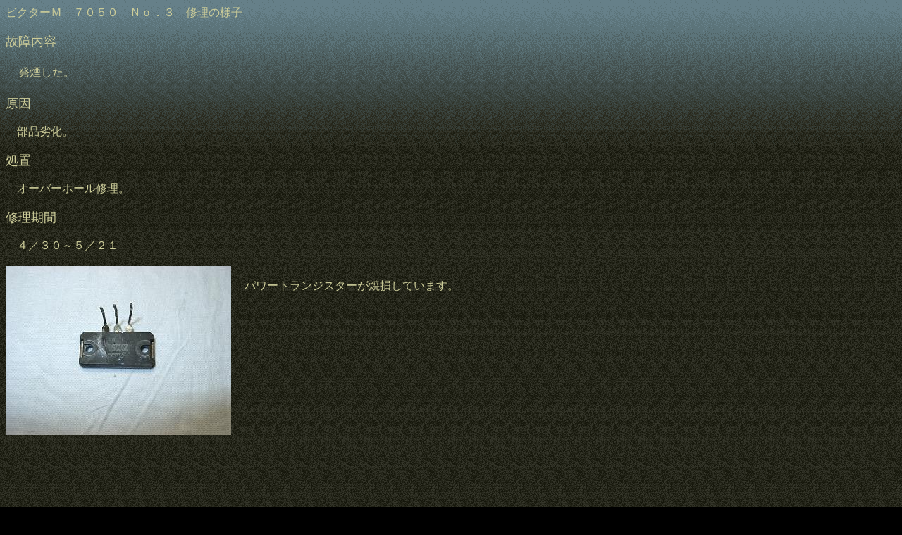

--- FILE ---
content_type: text/html
request_url: https://amp-rp.com/M-7050-3.htm
body_size: 4586
content:
<!DOCTYPE HTML PUBLIC "-//W3C//DTD HTML 4.0 Transitional//EN">
<HTML>
<HEAD><meta name="viewport" content="width=device-width,initial-scale=1">
<meta http-equiv="Content-Type" content="text/html; charset=EUC-JP">
<meta name="GENERATOR" content="JustSystems Homepage Builder Version 19.0.9.0 for Windows">
<meta http-equiv="Content-Style-Type" content="text/css">
<TITLE>修理の様子</TITLE>
</HEAD>
<BODY bgcolor="#000000" text="#CCCC99" link="#6666CC" vlink="#CCCCFF" alink="#FFCC33" background="music_bg.gif">
<P>ビクターＭ－７０５０　Ｎｏ．３　修理の様子<BR>
<BR>
<FONT size="+1">故障内容<BR>
<BR>
　</FONT>発煙した。<FONT size="+1"><BR>
<BR>
原因</FONT><BR>
　<BR>
　部品劣化。<BR>
<BR>
<FONT size="+1">処置</FONT><BR><BR>
　オーバーホール修理。<BR>
<BR>
<FONT size="+1">修理期間</FONT><BR><BR>
　４／３０～５／２１<BR>
<BR>
<IMG src="0905160007.JPG" width="320" height="240" border="0" align="left"><BR>
　パワートランジスターが焼損しています。<BR>
<BR>
<BR>
<BR>
<BR>
<BR>
<BR>
<BR>
<BR>
<BR>
<BR>
<BR>
<BR>
<BR>
<BR>
<BR>
<BR>
<BR>
<BR>
<IMG src="0905160008.JPG" width="320" height="240" border="0" align="left"><BR>
　放熱器を加工して、新型トランジスターへ交換。<BR>
<BR>
<BR>
<BR>
<BR>
<BR>
<BR>
<BR>
<BR>
<BR>
<BR>
<BR>
<BR>
<BR>
<BR>
<BR>
<BR>
<BR>
<BR>
<IMG src="0905160009.JPG" width="320" height="240" border="0" align="left"><BR>
　初段基板（Ｌ）の部品交換。<BR>
<BR>
<BR>
<BR>
<BR>
<BR>
<BR>
<BR>
<BR>
<BR>
<BR>
<BR>
<BR>
<BR>
<BR>
<BR>
<BR>
<BR>
<BR>
<IMG src="0905160010.JPG" width="320" height="240" border="0" align="left"><BR>
　半田の全修正。<BR>
<BR>
<BR>
<BR>
<BR>
<BR>
<BR>
<BR>
<BR>
<BR>
<BR>
<BR>
<BR>
<BR>
<BR>
<BR>
<BR>
<BR>
<BR>
<IMG src="0905170001.JPG" width="320" height="240" border="0" align="left"><BR>
　整流基板の部品交換。<BR>
<BR>
<BR>
<BR>
<BR>
<BR>
<BR>
<BR>
<BR>
<BR>
<BR>
<BR>
<BR>
<BR>
<BR>
<BR>
<BR>
<BR>
<BR>
<IMG src="0905170002.JPG" width="320" height="240" border="0" align="left"><BR>
　半田の修正。<BR>
<BR>
<BR>
<BR>
<BR>
<BR>
<BR>
<BR>
<BR>
<BR>
<BR>
<BR>
<BR>
<BR>
<BR>
<BR>
<BR>
<BR>
<BR>
<IMG src="0905170003.JPG" width="320" height="240" border="0" align="left"><BR>
　初段基板（Ｒ）の部品交換。<BR>
<BR>
<BR>
<BR>
<BR>
<BR>
<BR>
<BR>
<BR>
<BR>
<BR>
<BR>
<BR>
<BR>
<BR>
<BR>
<BR>
<BR>
<BR>
<IMG src="0905170004.JPG" width="320" height="240" border="0" align="left"><BR>
　半田の修正。<BR>
<BR>
<BR>
<BR>
<BR>
<BR>
<BR>
<BR>
<BR>
<BR>
<BR>
<BR>
<BR>
<BR>
<BR>
<BR>
<BR>
<BR>
<BR>
<IMG src="0905170005.JPG" width="320" height="240" border="0" align="left"><BR>
　メイン基板の部品交換と半田の修正。<BR>
<BR>
<BR>
<BR>
<BR>
<BR>
<BR>
<BR>
<BR>
<BR>
<BR>
<BR>
<BR>
<BR>
<BR>
<BR>
<BR>
<BR>
<BR>
<IMG src="0905170006.JPG" width="320" height="240" border="0" align="left"><BR>
　インジケーターランプ交換。<BR>
<BR>
<BR>
<BR>
<BR>
<BR>
<BR>
<BR>
<BR>
<BR>
<BR>
<BR>
<BR>
<BR>
<BR>
<BR>
<BR>
<BR>
<BR>
<IMG src="0905170007.JPG" width="320" height="240" border="0" align="left"><BR>
　電源ランプの交換。<BR>
<BR>
<BR>
<BR>
<BR>
<BR>
<BR>
<BR>
<BR>
<BR>
<BR>
<BR>
<BR>
<BR>
<BR>
<BR>
<BR>
<BR>
<BR>
<IMG src="0905170008.JPG" width="320" height="240" border="0" align="left"><BR>
　全ての部品交換が終了しました。<BR>
<BR>
<BR>
<BR>
<BR>
<BR>
<BR>
<BR>
<BR>
<BR>
<BR>
<BR>
<BR>
<BR>
<BR>
<BR>
<BR>
<BR>
<BR>
<IMG src="0905170009.JPG" width="320" height="240" border="0" align="left"><BR>
　交換部品です。<BR><BR><BR><BR><BR><BR><BR><BR><BR><BR>
<BR>
<BR>
<BR>
<BR>
<BR>
<BR>
<BR>
<BR>
<BR>
<IMG src="0905210003.JPG" width="320" height="240" border="0" align="left"><BR>
　歪みの測定です。<BR>
<BR>
　Ｒチャンネルです。<BR>
<BR>
<BR>
<BR>
<BR>
<BR>
<BR>
<BR>
<BR>
<BR>
<BR>
<BR>
<BR>
<BR>
<BR>
<BR>
<BR>
<IMG src="0905210004.JPG" width="320" height="240" border="0" align="left"><BR>
　Ｌチャンネルです。<BR>
<BR>
<BR>
<BR>
<BR>
<BR>
<BR>
<BR>
<BR>
<BR>
<BR>
<BR>
<BR>
<BR>
<BR>
<BR>
<BR>
<BR>
<BR>
<IMG src="0905210005.JPG" width="320" height="240" border="0" align="left"><BR>
　エージング開始。<BR>
<BR>
<BR>
<BR>
<BR>
<BR>
<BR>
<BR>
<BR>
<BR>
<BR>
<BR>
<BR>
<BR>
<BR>
<BR>
<BR>
<BR>
<BR>
<IMG src="0905210006.JPG" width="320" height="240" border="0" align="left"><BR>
　試聴して完成です。<BR>
<BR><BR><BR><BR><BR><BR><BR><BR><BR><BR><BR><BR><BR><BR><BR><BR>
<BR>
<BR>
　修理完了です。<BR>
<BR>
</P>
<CENTER>
<TABLE width="300" cellspacing="0" cellpadding="10">
  <TBODY>
    <TR align="center">
      <TD><BR>
      </TD>
      <TD><FONT size="+1"><A href="surind-NEW.htm"><IMG border="0" src="music_tp.gif" alt="トップ アイコン"></A><BR>
      修理実績トップへ</FONT></TD>
    </TR>
  </TBODY>
</TABLE>
</CENTER>
<P align="center"><IMG border="0" src="music_l2.gif" alt="ライン"></P>
</BODY>
</HTML>
